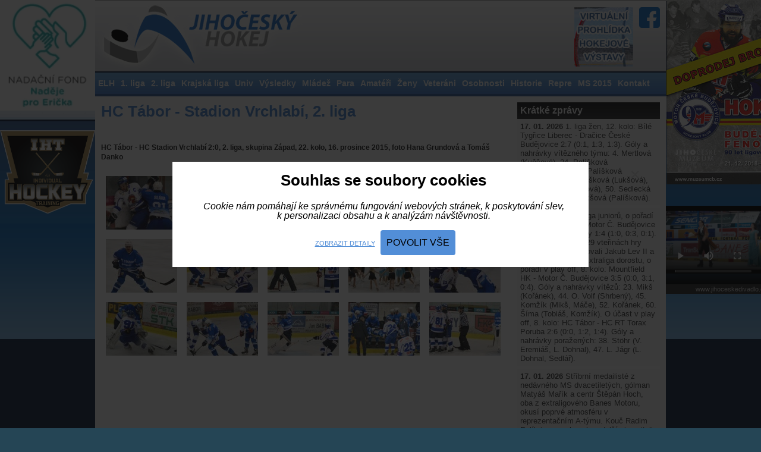

--- FILE ---
content_type: text/html
request_url: https://www.jchokej.cz/fotogalerie/317-hc-tabor---stadion-vrchlabi-2.-liga
body_size: 5785
content:
<!DOCTYPE html PUBLIC "-//W3C//DTD XHTML 1.0 Strict//EN" "http://www.w3.org/TR/xhtml1/DTD/xhtml1-strict.dtd">
<html xmlns="http://www.w3.org/1999/xhtml">
<head>
    
        
    <title>HC Tábor - Stadion Vrchlabí, 2. liga | Jihočeský hokej</title>
    <meta http-equiv="content-type" content="text/html; charset=utf-8" />
    <meta http-equiv='imagetoolbar' content='no'/>
    <meta http-equiv='MSThemeCompatible' content='no'/>
    <meta name='MS.LOCALE' content='cs'/>
    <meta name='autosize' content='off'/>
    <meta name='robots' content='index,follow'/>
    <meta name='googlebot' content='index,follow,snippet,archive'/>
    <meta name='Keywords' content=''/>
    <meta name='Description' content=''/>

    <meta name='category' content=''/>

    <meta name='copyright' content=''/>
    <meta name="viewport" content="width=device-width, initial-scale=1.0, maximum-scale=1.0, minimum-scale=1.0">

    <link rel="shortcut icon" type="image/x-icon" href="https://www.jchokej.cz/favicon.ico?v=1.0"/>
    <link rel="stylesheet" type="text/css" href="https://www.jchokej.cz/css/bootstrap-grid.min.css?v=1.3"/>
    <link rel="stylesheet" type="text/css" href="https://www.jchokej.cz/css/stylesheet.css?v=1.3"/>
    <link rel="stylesheet" type="text/css" href="https://www.jchokej.cz/css/cookie-consent.css?v=1.3"/>
    <link rel="stylesheet" type="text/css" href="https://www.jchokej.cz/css/magnific-popup.css?v=1.3"/>
    <link rel="stylesheet" type="text/css" href="https://www.jchokej.cz/fancy/jquery.fancybox.css" />
    <link rel="stylesheet" type="text/css" href="https://www.jchokej.cz/css/rot.css" />
    <link href='https://fonts.googleapis.com/css?family=Open+Sans:400,700,800&subset=latin,latin-ext' rel='stylesheet' type='text/css'>
    <script type="text/javascript" src="https://www.jchokej.cz/js/jquery-1.8.2.min.js"></script>
    <script type="text/javascript" src="https://www.jchokej.cz/js/jquery.magnific-popup.js"></script>
    <script type="text/javascript" src="https://www.jchokej.cz/js/jquery.mousewheel-3.0.6.pack.js"></script>
    <script type="text/javascript" src="https://www.jchokej.cz/fancy/jquery.fancybox.pack.js"></script>
    <script type="text/javascript" src="https://www.jchokej.cz/js/lightbox.js?v=4"></script>
    <script type="text/javascript" src="https://www.jchokej.cz/js/changer.js"></script>
    <link rel="stylesheet" href="https://www.jchokej.cz/nivo/themes/default/default.css" type="text/css" media="screen"/>
    <link rel="stylesheet" href="https://www.jchokej.cz/nivo/nivo-slider.css" type="text/css" media="screen"/>
    <link rel="stylesheet" href="https://www.jchokej.cz/nivo/style.css" type="text/css" media="screen"/>

    <script type="text/javascript" src="https://www.jchokej.cz/nivo/jquery.nivo.slider.pack.js"></script>
    
</head>
<body>
<div id="fb-root"></div>
<script async defer crossorigin="anonymous" src="https://connect.facebook.net/cs_CZ/sdk.js#xfbml=1&version=v8.0&appId=1477425292499002&autoLogAppEvents=1" nonce="WJWaFrYO"></script>

<div id="contentbg">

    <div id="roundheader">
        <div id="header">
            <a href="https://www.jchokej.cz/" id="logo"><img src="https://www.jchokej.cz/layout/logo.jpg" alt="Jihočeský hokej" title="" /></a>
            <a href="https://webs.muzeumcb.cz:44382/vtours/hokej/" target="_new" class="vtour"><img src="/layout/jc-iko.jpg" alt=""></a>
            <a href="https://www.facebook.com/Jihočeský-hokej-317110399103564" target="_new" class="hfb"> <span>Facebook</span> </a>
            

            <div class="skyscraper">

                <a href="https://www.nadejeproericka.cz">
                    <img src="https://www.jchokej.cz/banners/ericek.png" border="0" width="160px" height="186px">
                </a>    
                <br><br>
                
                                <a href="https://www.instagram.com/ihthockey/">
                                <img src="https://www.jchokej.cz/banners/iht-hockey.png" border="0">
                            </a>
                            <br>                                                
            </div>

            <div class="skyscraperR">

                <a href="http://www.muzeumcb.cz/knihovna-1/e-shop-publikaci/hokej-budejcky-fenomen-90-let-ligoveho-klubu.html" target="_new">
                    <img src="https://www.jchokej.cz/banners/doprodej-brozury.jpg">
                </a>  
                </br>
                
                <video width="220" height="150" controls preloaded="none" poster="https://www.jchokej.cz/banners/2024/jcd.jpg" >
                  <source src="https://www.jchokej.cz/files/JCD Motor Hokej.mp4"  type="video/mp4">
                    Your browser does not support the video tag.
                </video>
                <span class="bannerfooter">www.jihoceskedivadlo.cz</span>
                
                            
            </div>

        </div>

        <div id="topmenu">
            
<ul>
<li class="first"><a href="https://www.jchokej.cz/elh">ELH</a></li>
<li><a href="https://www.jchokej.cz/1.-liga">1. liga</a></li>
<li><a href="https://www.jchokej.cz/2.-liga">2. liga</a></li>
<li><a href="https://www.jchokej.cz/krajska-liga">Krajská liga</a></li>
<li><a href="https://www.jchokej.cz/univ">Univ</a></li>
<li><a href="https://www.jchokej.cz/vysledky">Výsledky</a></li>
<li><a href="https://www.jchokej.cz/mladez">Mládež</a></li>
<li><a href="https://www.jchokej.cz/sledge">Para</a></li>
<li><a href="https://www.jchokej.cz/amateri">Amatéři</a></li>
<li><a href="https://www.jchokej.cz/zeny">Ženy</a></li>
<li><a href="https://www.jchokej.cz/veterani">Veteráni</a></li>
<li><a href="https://www.jchokej.cz/osobnosti">Osobnosti</a></li>
<li><a href="https://www.jchokej.cz/historie">Historie</a></li>
<li><a href="https://www.jchokej.cz/repre">Repre</a></li>
<li><a href="https://www.jchokej.cz/ms-2015">MS 2015</a></li>
<li><a href="https://www.jchokej.cz/kontakt">Kontakt</a></li>
</ul>
        </div>

        <div class="mobileBanner">
          <!-- Sem přijde mobilní banner -->
          <a href="http://www.lmdesign.cz" target="_new"><img src="https://www.jchokej.cz/banners/lmdesign-v.jpg"></a>
        </div>

    </div>
</div>


<div id="centerpanel">
<div id="leftpanel">
<h1>HC Tábor - Stadion Vrchlabí, 2. liga</h1>
<div class="fb-like" style="height: 30px;" data-href="https://www.jchokej.cz/fotogalerie/317-hc-tabor---stadion-vrchlabi-2.-liga" data-width="" data-layout="button_count" data-action="like" data-size="small" data-share="true"></div>

<p><strong>HC Tábor - HC Stadion Vrchlabí 2:0, 2. liga, skupina Západ, 22. kolo, 16. prosince 2015, foto Hana Grundová a Tomáš Danko</strong></p>
<br />
<div class="photo">
<a href="https://www.jchokej.cz/images/gallery/0031/default/zzztavrtitulni.jpg" class="lightbox-2" rel="g" title=""><img src="https://www.jchokej.cz/images/gallery/0031/smallthumbs/zzztavrtitulni.jpg" /></a>
</div>
<div class="photo">
<a href="https://www.jchokej.cz/images/gallery/0031/default/zzztavr2.jpg" class="lightbox-2" rel="g" title=""><img src="https://www.jchokej.cz/images/gallery/0031/smallthumbs/zzztavr2.jpg" /></a>
</div>
<div class="photo">
<a href="https://www.jchokej.cz/images/gallery/0031/default/zzztavr3.jpg" class="lightbox-2" rel="g" title=""><img src="https://www.jchokej.cz/images/gallery/0031/smallthumbs/zzztavr3.jpg" /></a>
</div>
<div class="photo">
<a href="https://www.jchokej.cz/images/gallery/0031/default/zzztavr4.jpg" class="lightbox-2" rel="g" title=""><img src="https://www.jchokej.cz/images/gallery/0031/smallthumbs/zzztavr4.jpg" /></a>
</div>
<div class="photo">
<a href="https://www.jchokej.cz/images/gallery/0031/default/zzztavr5.jpg" class="lightbox-2" rel="g" title=""><img src="https://www.jchokej.cz/images/gallery/0031/smallthumbs/zzztavr5.jpg" /></a>
</div>
<div class="photo">
<a href="https://www.jchokej.cz/images/gallery/0031/default/zzztavr6.jpg" class="lightbox-2" rel="g" title=""><img src="https://www.jchokej.cz/images/gallery/0031/smallthumbs/zzztavr6.jpg" /></a>
</div>
<div class="photo">
<a href="https://www.jchokej.cz/images/gallery/0031/default/zzztavr7.jpg" class="lightbox-2" rel="g" title=""><img src="https://www.jchokej.cz/images/gallery/0031/smallthumbs/zzztavr7.jpg" /></a>
</div>
<div class="photo">
<a href="https://www.jchokej.cz/images/gallery/0031/default/zzztavr8.jpg" class="lightbox-2" rel="g" title=""><img src="https://www.jchokej.cz/images/gallery/0031/smallthumbs/zzztavr8.jpg" /></a>
</div>
<div class="photo">
<a href="https://www.jchokej.cz/images/gallery/0031/default/zzztavr9.jpg" class="lightbox-2" rel="g" title=""><img src="https://www.jchokej.cz/images/gallery/0031/smallthumbs/zzztavr9.jpg" /></a>
</div>
<div class="photo">
<a href="https://www.jchokej.cz/images/gallery/0031/default/zzztavr10.jpg" class="lightbox-2" rel="g" title=""><img src="https://www.jchokej.cz/images/gallery/0031/smallthumbs/zzztavr10.jpg" /></a>
</div>
<div class="photo">
<a href="https://www.jchokej.cz/images/gallery/0031/default/zzztavr11.jpg" class="lightbox-2" rel="g" title=""><img src="https://www.jchokej.cz/images/gallery/0031/smallthumbs/zzztavr11.jpg" /></a>
</div>
<div class="photo">
<a href="https://www.jchokej.cz/images/gallery/0031/default/zzztavr12.jpg" class="lightbox-2" rel="g" title=""><img src="https://www.jchokej.cz/images/gallery/0031/smallthumbs/zzztavr12.jpg" /></a>
</div>
<div class="photo">
<a href="https://www.jchokej.cz/images/gallery/0031/default/zzztavr13.jpg" class="lightbox-2" rel="g" title=""><img src="https://www.jchokej.cz/images/gallery/0031/smallthumbs/zzztavr13.jpg" /></a>
</div>
<div class="photo">
<a href="https://www.jchokej.cz/images/gallery/0031/default/zzztavr14.jpg" class="lightbox-2" rel="g" title=""><img src="https://www.jchokej.cz/images/gallery/0031/smallthumbs/zzztavr14.jpg" /></a>
</div>
<div class="photo">
<a href="https://www.jchokej.cz/images/gallery/0031/default/zzztavr15.jpg" class="lightbox-2" rel="g" title=""><img src="https://www.jchokej.cz/images/gallery/0031/smallthumbs/zzztavr15.jpg" /></a>
</div>
<br class="clear" />

</div>
<div id="rightpanel">

<strong class="rhl rhlblack">Krátké zprávy</strong>
<div class="rbox news"><div class="new">
<strong>17. 01. 2026</strong>
1. liga žen, 12. kolo: Bílé Tygřice Liberec - Dračice České Budějovice 2:7 (0:1, 1:3, 1:3). Góly a nahrávky vítězného týmu: 4. Mertlová (Kvěšová), 24. Palíšková (Žampachová), 28. Palíšková (Sedlecká), 31. Palíšková (Lukšová), 48. Kvěšová (Mertlová), 50. Sedlecká (Palíšková), 58. Lukšová (Palíšková). </div>
<div class="new">
<strong>17. 01. 2026</strong>
Extraliga juniorů, o pořadí v play off, 7. kolo: Motor Č. Budějovice - HC Energie K. Vary 1:4 (1:0, 0:3, 0:1). Vedoucí gól dal po 29 vteřinách hry Štěpán Hoch, asistovali Jakub Lev II a Matyáš Humeník. Extraliga dorostu, o pořadí v play off, 8. kolo: Mountfield HK - Motor Č. Budějovice 3:5 (0:0, 3:1, 0:4). Góly a nahrávky vítězů: 23. Mikš (Kořánek), 44. O. Volf (Shrbený), 45. Komžík (Mikš, Máče), 52. Kořánek, 60. Šíma (Tobiáš, Komžík). O účast v play off, 8. kolo: HC Tábor - HC RT Torax Poruba 2:6 (0:0, 1:2, 1:4). Góly a nahrávky poražených: 38. Stöhr (V. Eremiáš, L. Dohnal), 47. L. Jágr (L. Dohnal, Sedlář).   </div>
<div class="new">
<strong>17. 01. 2026</strong>
Stříbrní medailisté z nedávného MS dvacetiletých, gólman Matyáš Mařík a centr Štěpán Hoch, oba z extraligového Banes Motoru, okusí poprvé atmosféru v reprezentačním A-týmu. Kouč Radim Rulík je pozval spolu s dalšími nositeli stříbra Tomášem Galvasem (Liberec) a Petrem Sikorou (Třinec) a několika extraligovými borci, aby doplnili tucet olympijských nominantů z evropských klubů na třídenním přípravném kempu před ZOH, který začíná v Karlových Varech 2. února.   </div>
<a href="https://www.jchokej.cz/archiv-kratkych-zprav" class="archivlink">Archiv krátkých zpráv...</a>
<br class="clear" />
</div>

<a href="https://www.jchokej.cz/partneri" class="rhl rhlblue">Partneři</a>

<div class="centered">
<a href="https://www.jchokej.cz/uredni-zpravy"><img src="https://www.jchokej.cz/layout/logo-jckvv.jpg" alt="" /></a>
</div>

<strong class="rhl rhlblack">Nejčtenější články</strong>
<div class="rbox">
<div class="mrar">
<a href="https://www.jchokej.cz/aktuality/prvni-krajske-vyhry-roku-2026-ziskaly-strakonice-a-hluboka-doma-veseli-a-milevsko-b-venku-.html">První krajské výhry roku 2026 získaly Strakonice a Hluboká doma, Veselí a Milevsko B venku </a>
</div>
<div class="mrar">
<a href="https://www.jchokej.cz/aktuality/ve-veseli-rozhodly-najezdy-na-hluboke-prodlouzeni.-vimperk-a-strakonice-braly-tri-body.html">Ve Veselí rozhodly nájezdy, na Hluboké prodloužení. Vimperk a Strakonice braly tři body</a>
</div>
<div class="mrar">
<a href="https://www.jchokej.cz/aktuality/tym-radomysle-pribrzdil-sobeslav.-naplno-bodovaly-strakonice-milevsko-b-i-c.-krumlov-.html">Tým Radomyšle přibrzdil Soběslav. Naplno bodovaly Strakonice, Milevsko B i Č. Krumlov  </a>
</div>
<div class="mrar">
<a href="https://www.jchokej.cz/aktuality/krumlov-pribrzdil-sobeslav.-ve-veseli-padlo-dvacet-golu-a-spousta-trestu.html">Krumlov přibrzdil Soběslav. Ve Veselí padlo dvacet gólů a spousta trestů</a>
</div>
</div>

<strong class="rhl rhlblue">Partnerské portály</strong>
<div class="rbox graybg centered">
    <a href="https://www.livesport.cz/zpravy/hokej/" title="LiveSport.cz Hokejové zprávy">LiveSport.cz Hokejové zprávy</a><br><a href="https://www.rugbycb.cz/" title="rugbycb.cz - Rugby ČB">rugbycb.cz - Rugby ČB</a>
</div>

<a href="https://www.jchokej.cz/videogalerie" class="rhl rhlblue">Video galerie</a>
<div class="rbox  graybg centered">
<a href="https://www.youtube.com/watch?v=HH1l08Pbh6g&autoplay=1" class="vidboxact">
<img src="https://img.youtube.com/vi/HH1l08Pbh6g/0.jpg" width="220" alt="Aerotaxi pro Pláničku" /><br />
Aerotaxi pro Pláničku</a>
</div>

<a href="https://www.jchokej.cz/retrogalerie" class="rhl rhlblue">Retro galerie</a>
<div class="rbox  graybg centered">
    <a href="https://www.jchokej.cz/fotogalerie/1059-strakonicky-hokej" class="retrolink">
    <span class="imgbox imgbox2"><img src="https://www.jchokej.cz/images/gallery/0105/midthumbs/zzzbas03.jpg" alt="" /></span>
    <span class="imgbox2hl">Strakonický hokej</span>
    <span class="imgbox2text">DESET HOLÍ Nejslavnější éra strakonického hokeje, ještě ve stylu bandy, vrcholí ...</span>
  </a>
  </div>




</div>
<br class="clear" />
</div>



<div class="fad">
    <center>
       </center>
   
</div>


<div id="roundfooter">
<div id="footer">     

<div id="copyinfo">
    <p class="left">
    <p>© 2026 JCHokej.cz Všechna práva vyhrazena
        &nbsp;&nbsp;&nbsp;||&nbsp;&nbsp;&nbsp;
        <a class="cookieConsentIcon" href="">nastavení&nbsp;cookies</a>
    </p>
    <p>Veškerý obsah stránek je chráněn podle autorského zákona a jeho přejímaní bez výslovného souhlasu redakce je zakázáno.
        <br />Povolena je citace částí materiálů zde zveřejněných při zřetelném uvedení zdroje www.jchokej.cz
    </p>
    <br class="clear" />  
</div>

</div>
</div>




<!-- Modal -->
<div id="cookieModal" class="cookieModal cookie-consent"  >
    <div class="form">
        
        <div class="cookie-section-1"  >
            <div class="row">
                <div class="col-sm-12 cookie-consent-title">
                    Souhlas se soubory cookies
                </div>
                <div class="col-sm-12 cookie-consent-text">
                    Cookie nám pomáhají ke správnému fungování webových stránek, k poskytování slev,<br>
                    k personalizaci obsahu a k analýzám návštěvnosti.
                    <br>
                    <br>
                </div>

                <div class="col-sm-12 cookie-consent-buttons">
                    <a class="btn btn-default cookie-show-more" href="">
                        Zobrazit detaily
                    </a>
                    <button class="btn btn-primary cookie-consent-allow-all">Povolit vše</button>
                </div>
            </div>
        </div>
        
        <div class="cookie-section-2" style="display:none;" >
            <div class="row">
                <div class="col-sm-12 cookie-consent-title">
                    Řízení předvoleb poskytování souhlasu
                </div>
                <div class="col-sm-12 cookie-consent-text">
                    Cookie nám pomáhají ke správnému fungování webových stránek, k poskytování slev,<br>
                    k personalizaci obsahu a k analýzám návštěvnosti...<br>

                </div>
            </div>
            <div class="row cookie-consent-items">

                <div class="col-sm-12 cookie-consent-item">
                    <div class="form-check form-switch">
                      <label class="form-check-label" for="cc1">Zajištění základních funkcí</label>
                      <input class="form-check-input" type="checkbox" name="cc1" id="cc1" checked disabled>
                    </div>
                    <div class="form-label-description">
                        <label for="basic">Pro správnou funkcionalitu stránek se bez těchto cookie neobejdu.</label>
                    </div>
                </div>

                <div class="col-sm-12 cookie-consent-item">
                    <div class="form-check form-switch">
                      <label class="form-check-label" for="cc3">Pokročilá analytika</label>
                      <input class="form-check-input" type="checkbox" name="cc3" id="cc3"
                                              >
                    </div>
                    <div class="form-label-description">
                        <label for="basic">K monitorování návštěvnosti webu využívám Google Analytics<br>a ke sdílení pak Facebook.</label>
                    </div>
                </div>

                                <div class="col-sm-12">
                    <div class="cookie-consent-buttons right">
                                                
                        <button class="btn btn-dark cookie-consent-allow">Souhlasím</button>
                    </div>
                </div>
            </div>
        </div>
        
    </div>

</div>    


<script type="text/javascript">
    
    $(function(){
        $("#cookie-consent").css("height", $(".cookie-consent-bar").height()+10);
        $(".cookieConsentIcon").on("click", function(e){
            e.preventDefault();
            showCookieModalForce();
        });
        
        
        showCookieModalForce(); 
    });
    
    function openCookieModal(){
        cookieConsentSet("cc", true);
        $.magnificPopup.open({
            closeOnBgClick: true,
            items: {
                src: '#cookieModal'
            },
            type: 'inline',
            callbacks: {
                open: function() {
                    $.magnificPopup.instance.close = function() {
                        $("body").css("overflow-y","initial");
                        $.magnificPopup.proto.close.call(this);
                    };
                }
            }
        });
    }
    
    function showCookieModalForce(){
        $("#cookieModal").show();
        $("body").css("overflow-y","hidden");
        openCookieModal();
    }
    
    
    $(".cookie-consent-allow-all").on("click", function(e){
        e.preventDefault();
        $.each( $("#cookieModal .form-check-input"), function(key, el) {
            if(!$(this).is(":checked")){
                $(this).prop("checked", true);
            }
            cookieConsentSet($(this).prop("id"), true);
        });
        cookieConsentSet("cc", true);
        setTimeout(function() {
            $("#cookie-consent").hide();
            $("body").css("overflow-y","initial");
            $.magnificPopup.proto.close.call(this);
        }, 500);
    });
    
    
    $(".cookie-show-more").on("click", function(e){
        e.preventDefault();
        $(".cookie-section-1").hide();
        $(".cookie-section-2").show();
    });
    $(".cookie-show-less").on("click", function(e){
        e.preventDefault();
        $(".cookie-section-1").show();
        $(".cookie-section-2").hide();
    });
    
    
    $(".cookie-consent-allow").on("click", function(e){
        e.preventDefault();
        $.each( $("#cookieModal .form-check-input"), function(key, el) {
            cookieConsentSet($(this).prop("id"), $(this).is(":checked") ? true : false);
        });
        //cookieConsentSet("cc", true);
        $("body").css("overflow-y","initial");
        $("#cookie-consent").toggle();
        $.magnificPopup.proto.close.call(this);
    });
    
    $("#cookieModal .form-check-input").on("change", function(){
        if($(this).prop("id") == 'cc4'){
            if($(this).is(":checked")){
                $("#cc3").prop("checked", true);
            }
        }
        if($(this).prop("id") == 'cc3'){
            if(!$(this).is(":checked")){
                $("#cc4").prop("checked", false);
            }
        }
    });
    
    function getCustomCookie(name) {
        var match = document.cookie.match(new RegExp('(^| )' + name + '=([^;]+)'));
        if (match){
            return decodeURIComponent(match[2]);
        }
    }
    
    function cookieConsentSet(cookieProp, cookieVal) {
        var now = new Date();
        var time = now.getTime();
        var expireTime = time + 1000*60*60*24*31*12*3;
        now.setTime(expireTime);
        var cookieCnt = JSON.parse(getCustomCookie("cookieCnt"));
        cookieCnt[cookieProp] = cookieVal;
        document.cookie = 'cookieCnt='+encodeURIComponent(JSON.stringify(cookieCnt))+';domain=jchokej.cz;path=/;expires='+now.toGMTString()+';';
    }
    
    
</script>

</body>
</html>


--- FILE ---
content_type: text/css
request_url: https://www.jchokej.cz/css/rot.css
body_size: 562
content:
*{
  margin: 0;
  padding: 0;
}
#sliderot{
  width: 887px;
  height: 285px;
  margin: 0px auto 0;
}

.slideinbox{
  display: none;
color: #fff;
  position: absolute;
  left: 0;
  top: 0;
  width: 887px;
  height: 285px;
  overflow: hidden;
}
#slider1{  background: url('../layout/topilu1.jpg') 0% 0% no-repeat; display: block;}
#slider2{  background: url('../layout/topilu2.jpg') 0% 0% no-repeat;}
#slider3{  background: url('../layout/topilu3.jpg') 0% 0% no-repeat;}



.slideinbox .box{
  position: absolute;
  font-family: arial, sans serif;
  position: absolute;
  left: 505px;
  top: 75px;
  width: 289px;
  border: none;
  background: transparent;
}
.box div.tbox{
  width: 100%;
  height: 9px;
  overflow: hidden;
  background: url('../layout/rotboxtop.png') 0% 0% no-repeat;
}
.box div.bbody{
  width: 269px;
  background: #ea272d;
  padding: 0 10px;
}
.box div.bbox{
  width: 100%;
  height: 9px;
  overflow: hidden;
  background: url('../layout/rotboxbot.png') 0% 0% no-repeat;
}

.slideinbox .box a {
  color: #fff;
    text-decoration: none;
}
.slideinbox .box a:hover {
  text-decoration: underline;
}
.slideinbox .box strong.bhl {
  font-size: 20px;
  font-weight: normal;
  text-transform: uppercase;
  font-family: arial;
}
.slideinbox .box strong.b span{
  font-size: 20px;
  font-weight: normal;
  text-transform: uppercase;
  font-family: arial;
}

.slideinbox .box p{
  padding: 9px 15px 0 0px;
  font-family: arial;
  color: #fff;
  font-size: 12px;
  line-height: 160%;
}
#centerpanel .slideinbox ul{
  padding: 10px 0 0 15px;
  list-style: square;
  font-family: arial;
  color: #fff;

  font-size: 12px;
  line-height: 150%;
}

.slidebox{
  position: relative;
  width: 887px;
  height: 285px;
  float: left;
}
.slidebox a.chbut{
  display: block;
  text-align: center;
  font-weight: bold;
  background: url('../layout/chanbutbgfd2.jpg') 0% 0% no-repeat;
  width: 185px;
  padding: 12px 0 0;
  font-size: 13px;
  height: 32px;
  overflow: hidden;
  position: absolute;
  right: 0px;
  bottom: 0px;
}
.slidebox a.chbut:hover{
  background-position: 0% 100%;
}

.larr{
  position: absolute;
  left: 5px;
  bottom: 5px;
  display: block;
  width: 21px;
  height: 20px;
  overflow: hidden;
  background: url('../bgs/larr.jpg') 0% 0% no-repeat;
}

.larr span, .rarr span{
  display: none;
}

.rarr{
  position: absolute;
  right: 5px;
  bottom: 5px;
  display: block;
  width: 21px;
  height: 20px;
  overflow: hidden;
  background: url('../bgs/rarr.jpg') 0% 0% no-repeat;
}

.larr:hover, .rarr:hover{
  background-position: 0% 0%;
}


--- FILE ---
content_type: text/css
request_url: https://www.jchokej.cz/nivo/style.css
body_size: -25
content:

.theme-default #slider {
    margin:0px;
    width:691px; /* Make sure your images are the same size */
    height:359px; /* Make sure your images are the same size */
}
